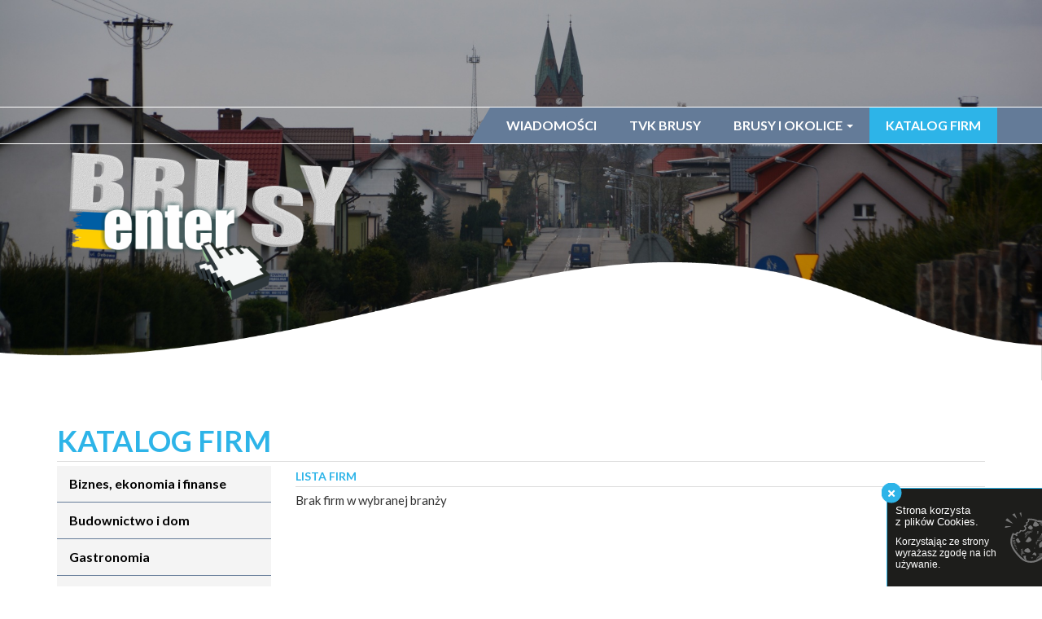

--- FILE ---
content_type: text/html; charset=UTF-8
request_url: https://brusyenter.pl/katalog-firm/internet-i-uslugi-internetowe
body_size: 4637
content:

<!DOCTYPE html>
<html lang="pl">

<head>
  <meta http-equiv="X-UA-Compatible" content="IE=edge">
  <meta name="viewport" content="width=device-width, initial-scale=1.0">
  
<title>Internet i usługi internetowe :: BrusyEnter</title>

<meta http-equiv="content-type" content="text/html; charset=UTF-8"/>
<meta name="generator" content="Concrete CMS"/>
<meta name="msapplication-TileImage" content="https://brusyenter.pl/application/file2018/9315/7139/4705/iconBE_1.png"/>
<meta name="msapplication-TileColor" content="rgb(99, 123, 151)"/>
<meta name="theme-color" content="rgb(99, 123, 151)"/>
<link rel="shortcut icon" href="https://brusyenter.pl/application/file2018/3415/7139/4439/brusyenterIcon.ico" type="image/x-icon"/>
<link rel="icon" href="https://brusyenter.pl/application/file2018/3415/7139/4439/brusyenterIcon.ico" type="image/x-icon"/>
<link rel="apple-touch-icon" href="https://brusyenter.pl/application/file2018/9315/7139/4705/iconBE_1.png"/>
<link rel="canonical" href="https://brusyenter.pl/katalog-firm/internet-i-uslugi-internetowe">
<script type="text/javascript">
    var CCM_DISPATCHER_FILENAME = "/index.php";
    var CCM_CID = 276;
    var CCM_EDIT_MODE = false;
    var CCM_ARRANGE_MODE = false;
    var CCM_IMAGE_PATH = "/updates/concrete-cms-9.2.7-remote-updater/concrete/images";
    var CCM_APPLICATION_URL = "https://brusyenter.pl";
    var CCM_REL = "";
    var CCM_ACTIVE_LOCALE = "pl_PL";
    var CCM_USER_REGISTERED = false;
</script>

<link href="/updates/concrete-cms-9.2.7-remote-updater/concrete/css/fontawesome/all.css?ccm_nocache=7a5c32e8596846aa6e3b8bcffaa646a43e5f7c48" rel="stylesheet" type="text/css" media="all">
<script type="text/javascript" src="/updates/concrete-cms-9.2.7-remote-updater/concrete/js/jquery.js?ccm_nocache=7a5c32e8596846aa6e3b8bcffaa646a43e5f7c48"></script>
<link href="/updates/concrete-cms-9.2.7-remote-updater/concrete/css/features/basics/frontend.css?ccm_nocache=7a5c32e8596846aa6e3b8bcffaa646a43e5f7c48" rel="stylesheet" type="text/css" media="all">
<link href="/updates/concrete-cms-9.2.7-remote-updater/concrete/css/features/navigation/frontend.css?ccm_nocache=7a5c32e8596846aa6e3b8bcffaa646a43e5f7c48" rel="stylesheet" type="text/css" media="all">
<link href="/updates/concrete-cms-9.2.7-remote-updater/concrete/css/features/imagery/frontend.css?ccm_nocache=7a5c32e8596846aa6e3b8bcffaa646a43e5f7c48" rel="stylesheet" type="text/css" media="all">
<link href="/updates/concrete-cms-9.2.7-remote-updater/concrete/blocks/form/view.css?ccm_nocache=7a5c32e8596846aa6e3b8bcffaa646a43e5f7c48" rel="stylesheet" type="text/css" media="all">
  <link href="https://fonts.googleapis.com/css?family=Lato:100,300,400,700,900|Montserrat:100,200,300,400,500,600,700,800,900&amp;subset=latin-ext" rel="stylesheet">
  <link rel="stylesheet" type="text/css" href="/packages/im_starter/themes/starter/assets/css/index.css">
  <script defer src="/packages/im_starter/themes/starter/assets/js/bootstrap.min.js"></script>
  <script defer src="/packages/im_starter/themes/starter/assets/js/scripts.js"></script>
  <meta property="og:url" content="https://brusyenter.pl/katalog-firm/internet-i-uslugi-internetowe" />
  <meta property="og:type" content="article" />
  <meta property="og:title" content="Internet i usługi internetowe" />
  <meta property="og:description" content="" />
  <meta name="twitter:title" content="Internet i usługi internetowe">
  <meta name="twitter:description" content="">

          <meta property="og:image" content="https://brusyenter.pl/download_file/442" />
  <meta name="twitter:image" content="https://brusyenter.pl/download_file/442" />
  
  <!-- Google Tag Manager -->
  <script>
  (function(w, d, s, l, i) {
    w[l] = w[l] || [];
    w[l].push({
      'gtm.start': new Date().getTime(),
      event: 'gtm.js'
    });
    var f = d.getElementsByTagName(s)[0],
      j = d.createElement(s),
      dl = l != 'dataLayer' ? '&l=' + l : '';
    j.async = true;
    j.src =
      'https://www.googletagmanager.com/gtm.js?id=' + i + dl;
    f.parentNode.insertBefore(j, f);
  })(window, document, 'script', 'dataLayer', 'GTM-M6VSRH5');
  </script>
  <!-- End Google Tag Manager -->
</head>

<body>
  <!-- Google Tag Manager (noscript) -->
  <noscript><iframe src="https://www.googletagmanager.com/ns.html?id=GTM-M6VSRH5" height="0" width="0" style="display:none;visibility:hidden"></iframe></noscript>
  <!-- End Google Tag Manager (noscript) -->
  <div id="page" class="ccm-page ccm-page-id-276 page-type-katalog-firm-branza page-template-katalog-firm-branza page-276"><header id="page-header" class="section">
  <section id="header-top" class="section">
    <div class="container">
      <div class="navbar-header">
        <button class="hamburger hamburger--collapse navbar-toggle collapsed" data-toggle="collapse" data-target="#navbar" aria-expanded="false">
          <span class="hamburger-box">
            <span class="hamburger-inner"></span>
          </span>
        </button>
        <div class="navbar-brand">
                    

    <a href="https://brusyenter.pl/"><img src="/application/file2018/6716/4751/4019/logo_St_ukraine.png" alt="" width="868" height="452" class="ccm-image-block img-fluid bID-5606"></a>

        </div>
      </div>
      <div class="collapse navbar-collapse" id="navbar">
                

    <ul class="nav navbar-nav navbar-right"></li><li class=""><a href="https://brusyenter.pl/wiadomosci" target="_self" class=" title="Wiadomości" ">Wiadomości</a></li><li class=""><a href="https://brusyenter.pl/tvk-brusy" target="_self" class=" title="TVK Brusy" ">TVK Brusy</a><li class="dropdown "><a href="#" target="_self" data-toggle="dropdown" role="button" aria-haspopup="true" aria-expanded="false" class="dropdown-toggle ">Brusy i okolice <span class="caret"></span></a><ul class="dropdown-menu"></li><li class=""><a href="https://brusyenter.pl/brusy-i-okolice/turystyka" target="_self" class=" title="Turystyka" ">Turystyka</a></li><li class=""><a href="https://brusyenter.pl/brusy-i-okolice/historia" target="_self" class=" title="Historia" ">Historia</a></li><li class=""><a href="https://brusyenter.pl/brusy-i-okolice/zielony-palac" target="_self" class=" title="Zielony Pałac" ">Zielony Pałac</a></ul></li></li><li class="active"><a href="https://brusyenter.pl/katalog-firm" target="_self" class="active title="Katalog firm" ">Katalog firm</a></ul>
      </div>
    </div>
  </section>
</header>
<main id="page-content" class="section">
  <section id="front-page-slider" class="section">
    

    <script>
$(document).ready(function() {
  $(function() {
    $("#ccm-image-slider-5591").responsiveSlides({
      prevText: "", // String: Text for the "previous" button
      nextText: "",
            pager: true,
            timeout: 4000,      speed: 500,                      });
  });
});
</script>

<div class="ccm-image-slider-container ccm-block-image-slider-pages">
  <div class="ccm-image-slider">
    <div class="ccm-image-slider-inner">

            <ul class="rslides" id="ccm-image-slider-5591">
                <li>
                              <img src="/application/files/8215/2503/6681/DSC_0208.JPG" alt="" width="1920" height="700">                    <div class="ccm-image-slider-text">
            <div class="container">
              <div class="row">
                <div class="col-xs-12">
                  <div class="caption-text">
                                                          </div>
                </div>
              </div>
            </div>
          </div>
        </li>
                <li>
                              <img src="/application/files/8215/2503/6496/DSC_0188.JPG" alt="" width="1920" height="700">                    <div class="ccm-image-slider-text">
            <div class="container">
              <div class="row">
                <div class="col-xs-12">
                  <div class="caption-text">
                                                          </div>
                </div>
              </div>
            </div>
          </div>
        </li>
                <li>
                              <img src="/application/files/4515/2503/6479/DSC_0192.JPG" alt="" width="1920" height="700">                    <div class="ccm-image-slider-text">
            <div class="container">
              <div class="row">
                <div class="col-xs-12">
                  <div class="caption-text">
                                                          </div>
                </div>
              </div>
            </div>
          </div>
        </li>
                <li>
                              <img src="/application/files/3615/2503/6466/DSC_0200.JPG" alt="" width="1920" height="700">                    <div class="ccm-image-slider-text">
            <div class="container">
              <div class="row">
                <div class="col-xs-12">
                  <div class="caption-text">
                                                          </div>
                </div>
              </div>
            </div>
          </div>
        </li>
                <li>
                              <img src="/application/files/8115/2503/6696/DSC_0212.JPG" alt="" width="1920" height="700">                    <div class="ccm-image-slider-text">
            <div class="container">
              <div class="row">
                <div class="col-xs-12">
                  <div class="caption-text">
                                                          </div>
                </div>
              </div>
            </div>
          </div>
        </li>
              </ul>
          </div>

  </div>
</div>



        <div class="ccm-custom-style-container ccm-custom-style-slider-5595 mask-slider"
            >
    <img src="/application/files/2815/1445/4389/mask-slider.png" alt="" width="1923" height="220" class="ccm-image-block img-fluid bID-5595">

    </div>
  </section>
  <section id="page-section1" class="section">
    

<div class="container"><div class="row"><div class="col-sm-12">    <h1  class="ccm-block-page-title page-title">Katalog Firm</h1>
</div></div></div>

<div class="container"><div class="row"><div class="col-sm-12">    <div class="row"><div class="col-sm-3">

        <div class="ccm-custom-style-container ccm-custom-style-tresc13-230 ccm-block-custom-template-kolumna nawigacja-katalogfirm"
            >
    <div class="collapse navbar-collapse" id="navbar"><ul class="nav nav-stacked"></li><li class=""><a href="https://brusyenter.pl/katalog-firm/biznes-ekonomia-i-finanse" target="_self" class="">Biznes, ekonomia i finanse</a></li><li class=""><a href="https://brusyenter.pl/katalog-firm/budownictwo-i-dom" target="_self" class="">Budownictwo i dom</a></li><li class=""><a href="https://brusyenter.pl/katalog-firm/gastronomia" target="_self" class="">Gastronomia</a></li><li class=""><a href="https://brusyenter.pl/katalog-firm/handel-i-uslugi" target="_self" class="">Handel i usługi</a></li><li class=""><a href="https://brusyenter.pl/katalog-firm/informatyka-i-komputery" target="_self" class="">Informatyka i komputery</a></li><li class="active active"><a href="https://brusyenter.pl/katalog-firm/internet-i-uslugi-internetowe" target="_self" class="active active">Internet i usługi internetowe</a></li><li class=""><a href="https://brusyenter.pl/katalog-firm/kultura-i-sztuka" target="_self" class="">Kultura i sztuka</a></li><li class=""><a href="https://brusyenter.pl/katalog-firm/media-i-reklama" target="_self" class="">Media i reklama</a></li><li class=""><a href="https://brusyenter.pl/katalog-firm/medycyna-i-zdrowie" target="_self" class="">Medycyna i zdrowie</a></li><li class=""><a href="https://brusyenter.pl/katalog-firm/moda-i-uroda" target="_self" class="">Moda i uroda</a></li><li class=""><a href="https://brusyenter.pl/katalog-firm/motoryzacja-i-transport" target="_self" class="">Motoryzacja i transport</a></li><li class=""><a href="https://brusyenter.pl/katalog-firm/nauka-i-szkolnictwo" target="_self" class="">Nauka i szkolnictwo</a></li><li class=""><a href="https://brusyenter.pl/katalog-firm/prawo-i-polityka" target="_self" class="">Prawo i polityka</a></li><li class=""><a href="https://brusyenter.pl/katalog-firm/produkcja-i-przemysl" target="_self" class="">Produkcja i przemysł</a></li><li class=""><a href="https://brusyenter.pl/katalog-firm/rozrywka-i-rekreacja" target="_self" class="">Rozrywka i rekreacja</a></li><li class=""><a href="https://brusyenter.pl/katalog-firm/turystyka-podroze-i-noclegi" target="_self" class="">Turystyka, podr&oacute;że i noclegi</a></li><li class=""><a href="https://brusyenter.pl/katalog-firm/urzedy-i-instytucje" target="_self" class="">Urzędy i instytucje</a></ul></div>
    </div>
</div><div class="col-sm-9">

    

<div class="pagelist-katalog-menu">

    <h5 class="page-title">Lista firm</h5>
  
  
  <div class="pagelist-prosta-pages">

      </div>

    <div class="ccm-block-page-list-no-pages">Brak firm w wybranej branży</div>
  
</div><!-- end .ccm-block-page-list -->




</div></div>
</div></div></div>

    <hr aria-hidden="true"/>


<div class="container"><div class="row"><div class="col-sm-12">    

    <h3><strong>Dodaj swoją firmę!</strong></h3>

<p>Brakuje Twojej Firmy? Dodaj ją do katalogu!<br />
Uzupełnij formularz a w ciągu 48 godzin dodamy&nbsp;<strong>Twoją Firmę</strong>&nbsp;do katalogu.<br />
<strong>I nic za to nie zapłacisz!</strong></p>


</div></div></div>

<div class="container"><div class="row"><div class="col-sm-12">    
<div id="formblock233" class="ccm-block-type-form">
    <form enctype="multipart/form-data" class="form-stacked miniSurveyView" id="miniSurveyView233"
          method="post" action="https://brusyenter.pl/katalog-firm/internet-i-uslugi-internetowe/submit_form/233#formblock233">
        <input type="hidden" name="ccm_token" value="1770040156:2134076b4b7a81f15f3b5772941064b0" />        

        <div class="fields">

                            <div class="form-group field field-fileupload ">
                    <label class="control-label form-label" for="Question7">
                        Logotyp firmy                                            </label>
                    <input type="file" name="Question7" class="form-control" id="Question7" />                </div>
                            <div class="form-group field field-text ">
                    <label class="control-label form-label" for="Question1">
                        Nazwa firmy                                                    <span class="text-muted small" style="font-weight: normal">Wymagane</span>
                                            </label>
                    <input name="Question1" id="Question1" class="form-control" type="text" value="" />                </div>
                            <div class="form-group field field-select ">
                    <label class="control-label form-label" for="Question6">
                        Branża                                                    <span class="text-muted small" style="font-weight: normal">Wymagane</span>
                                            </label>
                    <select class="form-control" name="Question6" id="Question6" ><option value="" selected="selected">----</option><option >Biznes, ekonomia i finanse</option><option >Budownictwo i dom</option><option >Gastronomia</option><option >Handel i usługi</option><option >Informatyka i komputery</option><option >Internet i usługi internetowe</option><option >Kultura i sztuka</option><option >Media i reklama</option><option >Medycyna i zdrowie</option><option >Moda i uroda</option><option >Motoryzacja i transport</option><option >Nauka i szkolnictwo</option><option >Prawo i polityka</option><option >Produkcja i przemysł</option><option >Rozrywka i rekreacja</option><option >Turystyka, podróże i noclegi</option><option >Urzędy i instytucje</option></select>                </div>
                            <div class="form-group field field-textarea ">
                    <label class="control-label form-label" for="Question4">
                        Krótki opis                                                    <span class="text-muted small" style="font-weight: normal">Wymagane</span>
                                            </label>
                    <textarea name="Question4" class="form-control" id="Question4" cols="50" rows="3"></textarea>                </div>
                            <div class="form-group field field-textarea ">
                    <label class="control-label form-label" for="Question2">
                        Adres siedziby                                            </label>
                    <textarea name="Question2" class="form-control" id="Question2" cols="50" rows="3"></textarea>                </div>
                            <div class="form-group field field-telephone ">
                    <label class="control-label form-label" for="Question5">
                        Numer kontaktowy                                                    <span class="text-muted small" style="font-weight: normal">Wymagane</span>
                                            </label>
                    <input name="Question5" id="Question5" class="form-control" type="tel" value="" />                </div>
                            <div class="form-group field field-email ">
                    <label class="control-label form-label" for="Question3">
                        Adres email                                            </label>
                    <input name="Question3" id="Question3" class="form-control" type="email" value="" />                </div>
                            <div class="form-group field field-text ">
                    <label class="control-label form-label" for="Question9">
                        Strona www                                            </label>
                    <input name="Question9" id="Question9" class="form-control" type="text" value="" />                </div>
            
        </div><!-- .fields -->

                    <div class="form-group captcha">
                                <div></div>
                <div><div id="ecr6980ab5c9278f" class="g-recaptcha ecRecaptcha" data-sitekey="6Leb4k8UAAAAAFlPGihIwGr_goQtm4Ft46v2QQsS" data-theme="light"></div><noscript>
          <div style="width: 302px; height: 352px;">
            <div style="width: 302px; height: 352px; position: relative;">
              <div style="width: 302px; height: 352px; position: absolute;">
                <iframe src="https://www.google.com/recaptcha/api/fallback?k=6Leb4k8UAAAAAFlPGihIwGr_goQtm4Ft46v2QQsS"
                        frameborder="0" scrolling="no"
                        style="width: 302px; height:352px; border-style: none;">
                </iframe>
              </div>
              <div style="width: 250px; height: 80px; position: absolute; border-style: none;
                          bottom: 21px; left: 25px; margin: 0; padding: 0; right: 25px;">
                <textarea id="g-recaptcha-response" name="g-recaptcha-response"
                          class="g-recaptcha-response"
                          style="width: 250px; height: 80px; border: 1px solid #c1c1c1;
                                 margin: 0; padding: 0; resize: none;" value=""></textarea>
              </div>
            </div>
          </div>
        </noscript></div>
            </div>
        
        <div class="form-actions">
            <input type="submit" name="Submit" class="btn btn-primary"
                   value="Wyślij"/>
        </div>

        <input name="qsID" type="hidden" value="1522491242"/>
        <input name="pURI" type="hidden" value=""/>

    </form>
</div><!-- .formblock -->

</div></div></div>  </section>
</main>


<footer id="page-footer" class="section">
  <section id="footer-contact">
    <div class="container">
      <div class="row">
        <div class="col-sm-6 col-xs-12 contact">
                  </div>
        <div class="col-sm-6 col-xs-12 partners">
          

    <h3 style="text-align: right;"><strong>PARTNERZY:</strong></h3>



    <img src="/application/files/2315/1445/4405/br-footer.png" alt="" width="104" height="124" class="ccm-image-block img-fluid bID-5596">



    <img src="/application/files/7915/1445/4404/bib-footer.png" alt="" width="143" height="124" class="ccm-image-block img-fluid bID-5597">

        </div>
      </div>
    </div>
  </section>
  <section id="footer-copyright" class="section">
    <div class="container">
      <div class="row">
        <div class="col-xs-12">
          <span class="footer-separator"></span>
        </div>
      </div>
      <div class="row">
        <div class="col-sm-6 col-xs-12">
          <p>@2026 BrusyEnter. Wszystkie prawa zastrzeżone</p>
        </div>
        <div class="col-sm-6 col-xs-12">
          <p class="text-right">
            Projekt i realizacja: SM</a>.
          </p>
        </div>
      </div>
    </div>
  </section>
</footer>

</div>
<script type="text/javascript" src="/updates/concrete-cms-9.2.7-remote-updater/concrete/js/features/navigation/frontend.js?ccm_nocache=7a5c32e8596846aa6e3b8bcffaa646a43e5f7c48"></script>
<script type="text/javascript" src="/updates/concrete-cms-9.2.7-remote-updater/concrete/js/features/imagery/frontend.js?ccm_nocache=7a5c32e8596846aa6e3b8bcffaa646a43e5f7c48"></script>
<script type="text/javascript" src="/packages/ec_recaptcha/assets/js/render.js?ccm_nocache=aa2fa940547318db870592ca8f1f0469b33fb32c"></script>
<script type="text/javascript" src="https://www.google.com/recaptcha/api.js?onload=ecRecaptcha&render=explicit"></script>
</body>
<div id="cookies-container">
  <a id="cookies-close" href="#">
    <i class="fa fa-times"></i>
  </a>
  <div class="cookies-content">
    <h5 class="cookies-title">
      Strona korzysta <br class="d-none d-sm-block">
      z plików Cookies.
    </h5>
    <div>
      Korzystając ze strony
      wyrażasz zgodę
      na ich używanie.
    </div>
  </div>
</div></html>

--- FILE ---
content_type: text/html; charset=utf-8
request_url: https://www.google.com/recaptcha/api2/anchor?ar=1&k=6Leb4k8UAAAAAFlPGihIwGr_goQtm4Ft46v2QQsS&co=aHR0cHM6Ly9icnVzeWVudGVyLnBsOjQ0Mw..&hl=en&v=N67nZn4AqZkNcbeMu4prBgzg&theme=light&size=normal&anchor-ms=20000&execute-ms=30000&cb=fyp8euctsicu
body_size: 49529
content:
<!DOCTYPE HTML><html dir="ltr" lang="en"><head><meta http-equiv="Content-Type" content="text/html; charset=UTF-8">
<meta http-equiv="X-UA-Compatible" content="IE=edge">
<title>reCAPTCHA</title>
<style type="text/css">
/* cyrillic-ext */
@font-face {
  font-family: 'Roboto';
  font-style: normal;
  font-weight: 400;
  font-stretch: 100%;
  src: url(//fonts.gstatic.com/s/roboto/v48/KFO7CnqEu92Fr1ME7kSn66aGLdTylUAMa3GUBHMdazTgWw.woff2) format('woff2');
  unicode-range: U+0460-052F, U+1C80-1C8A, U+20B4, U+2DE0-2DFF, U+A640-A69F, U+FE2E-FE2F;
}
/* cyrillic */
@font-face {
  font-family: 'Roboto';
  font-style: normal;
  font-weight: 400;
  font-stretch: 100%;
  src: url(//fonts.gstatic.com/s/roboto/v48/KFO7CnqEu92Fr1ME7kSn66aGLdTylUAMa3iUBHMdazTgWw.woff2) format('woff2');
  unicode-range: U+0301, U+0400-045F, U+0490-0491, U+04B0-04B1, U+2116;
}
/* greek-ext */
@font-face {
  font-family: 'Roboto';
  font-style: normal;
  font-weight: 400;
  font-stretch: 100%;
  src: url(//fonts.gstatic.com/s/roboto/v48/KFO7CnqEu92Fr1ME7kSn66aGLdTylUAMa3CUBHMdazTgWw.woff2) format('woff2');
  unicode-range: U+1F00-1FFF;
}
/* greek */
@font-face {
  font-family: 'Roboto';
  font-style: normal;
  font-weight: 400;
  font-stretch: 100%;
  src: url(//fonts.gstatic.com/s/roboto/v48/KFO7CnqEu92Fr1ME7kSn66aGLdTylUAMa3-UBHMdazTgWw.woff2) format('woff2');
  unicode-range: U+0370-0377, U+037A-037F, U+0384-038A, U+038C, U+038E-03A1, U+03A3-03FF;
}
/* math */
@font-face {
  font-family: 'Roboto';
  font-style: normal;
  font-weight: 400;
  font-stretch: 100%;
  src: url(//fonts.gstatic.com/s/roboto/v48/KFO7CnqEu92Fr1ME7kSn66aGLdTylUAMawCUBHMdazTgWw.woff2) format('woff2');
  unicode-range: U+0302-0303, U+0305, U+0307-0308, U+0310, U+0312, U+0315, U+031A, U+0326-0327, U+032C, U+032F-0330, U+0332-0333, U+0338, U+033A, U+0346, U+034D, U+0391-03A1, U+03A3-03A9, U+03B1-03C9, U+03D1, U+03D5-03D6, U+03F0-03F1, U+03F4-03F5, U+2016-2017, U+2034-2038, U+203C, U+2040, U+2043, U+2047, U+2050, U+2057, U+205F, U+2070-2071, U+2074-208E, U+2090-209C, U+20D0-20DC, U+20E1, U+20E5-20EF, U+2100-2112, U+2114-2115, U+2117-2121, U+2123-214F, U+2190, U+2192, U+2194-21AE, U+21B0-21E5, U+21F1-21F2, U+21F4-2211, U+2213-2214, U+2216-22FF, U+2308-230B, U+2310, U+2319, U+231C-2321, U+2336-237A, U+237C, U+2395, U+239B-23B7, U+23D0, U+23DC-23E1, U+2474-2475, U+25AF, U+25B3, U+25B7, U+25BD, U+25C1, U+25CA, U+25CC, U+25FB, U+266D-266F, U+27C0-27FF, U+2900-2AFF, U+2B0E-2B11, U+2B30-2B4C, U+2BFE, U+3030, U+FF5B, U+FF5D, U+1D400-1D7FF, U+1EE00-1EEFF;
}
/* symbols */
@font-face {
  font-family: 'Roboto';
  font-style: normal;
  font-weight: 400;
  font-stretch: 100%;
  src: url(//fonts.gstatic.com/s/roboto/v48/KFO7CnqEu92Fr1ME7kSn66aGLdTylUAMaxKUBHMdazTgWw.woff2) format('woff2');
  unicode-range: U+0001-000C, U+000E-001F, U+007F-009F, U+20DD-20E0, U+20E2-20E4, U+2150-218F, U+2190, U+2192, U+2194-2199, U+21AF, U+21E6-21F0, U+21F3, U+2218-2219, U+2299, U+22C4-22C6, U+2300-243F, U+2440-244A, U+2460-24FF, U+25A0-27BF, U+2800-28FF, U+2921-2922, U+2981, U+29BF, U+29EB, U+2B00-2BFF, U+4DC0-4DFF, U+FFF9-FFFB, U+10140-1018E, U+10190-1019C, U+101A0, U+101D0-101FD, U+102E0-102FB, U+10E60-10E7E, U+1D2C0-1D2D3, U+1D2E0-1D37F, U+1F000-1F0FF, U+1F100-1F1AD, U+1F1E6-1F1FF, U+1F30D-1F30F, U+1F315, U+1F31C, U+1F31E, U+1F320-1F32C, U+1F336, U+1F378, U+1F37D, U+1F382, U+1F393-1F39F, U+1F3A7-1F3A8, U+1F3AC-1F3AF, U+1F3C2, U+1F3C4-1F3C6, U+1F3CA-1F3CE, U+1F3D4-1F3E0, U+1F3ED, U+1F3F1-1F3F3, U+1F3F5-1F3F7, U+1F408, U+1F415, U+1F41F, U+1F426, U+1F43F, U+1F441-1F442, U+1F444, U+1F446-1F449, U+1F44C-1F44E, U+1F453, U+1F46A, U+1F47D, U+1F4A3, U+1F4B0, U+1F4B3, U+1F4B9, U+1F4BB, U+1F4BF, U+1F4C8-1F4CB, U+1F4D6, U+1F4DA, U+1F4DF, U+1F4E3-1F4E6, U+1F4EA-1F4ED, U+1F4F7, U+1F4F9-1F4FB, U+1F4FD-1F4FE, U+1F503, U+1F507-1F50B, U+1F50D, U+1F512-1F513, U+1F53E-1F54A, U+1F54F-1F5FA, U+1F610, U+1F650-1F67F, U+1F687, U+1F68D, U+1F691, U+1F694, U+1F698, U+1F6AD, U+1F6B2, U+1F6B9-1F6BA, U+1F6BC, U+1F6C6-1F6CF, U+1F6D3-1F6D7, U+1F6E0-1F6EA, U+1F6F0-1F6F3, U+1F6F7-1F6FC, U+1F700-1F7FF, U+1F800-1F80B, U+1F810-1F847, U+1F850-1F859, U+1F860-1F887, U+1F890-1F8AD, U+1F8B0-1F8BB, U+1F8C0-1F8C1, U+1F900-1F90B, U+1F93B, U+1F946, U+1F984, U+1F996, U+1F9E9, U+1FA00-1FA6F, U+1FA70-1FA7C, U+1FA80-1FA89, U+1FA8F-1FAC6, U+1FACE-1FADC, U+1FADF-1FAE9, U+1FAF0-1FAF8, U+1FB00-1FBFF;
}
/* vietnamese */
@font-face {
  font-family: 'Roboto';
  font-style: normal;
  font-weight: 400;
  font-stretch: 100%;
  src: url(//fonts.gstatic.com/s/roboto/v48/KFO7CnqEu92Fr1ME7kSn66aGLdTylUAMa3OUBHMdazTgWw.woff2) format('woff2');
  unicode-range: U+0102-0103, U+0110-0111, U+0128-0129, U+0168-0169, U+01A0-01A1, U+01AF-01B0, U+0300-0301, U+0303-0304, U+0308-0309, U+0323, U+0329, U+1EA0-1EF9, U+20AB;
}
/* latin-ext */
@font-face {
  font-family: 'Roboto';
  font-style: normal;
  font-weight: 400;
  font-stretch: 100%;
  src: url(//fonts.gstatic.com/s/roboto/v48/KFO7CnqEu92Fr1ME7kSn66aGLdTylUAMa3KUBHMdazTgWw.woff2) format('woff2');
  unicode-range: U+0100-02BA, U+02BD-02C5, U+02C7-02CC, U+02CE-02D7, U+02DD-02FF, U+0304, U+0308, U+0329, U+1D00-1DBF, U+1E00-1E9F, U+1EF2-1EFF, U+2020, U+20A0-20AB, U+20AD-20C0, U+2113, U+2C60-2C7F, U+A720-A7FF;
}
/* latin */
@font-face {
  font-family: 'Roboto';
  font-style: normal;
  font-weight: 400;
  font-stretch: 100%;
  src: url(//fonts.gstatic.com/s/roboto/v48/KFO7CnqEu92Fr1ME7kSn66aGLdTylUAMa3yUBHMdazQ.woff2) format('woff2');
  unicode-range: U+0000-00FF, U+0131, U+0152-0153, U+02BB-02BC, U+02C6, U+02DA, U+02DC, U+0304, U+0308, U+0329, U+2000-206F, U+20AC, U+2122, U+2191, U+2193, U+2212, U+2215, U+FEFF, U+FFFD;
}
/* cyrillic-ext */
@font-face {
  font-family: 'Roboto';
  font-style: normal;
  font-weight: 500;
  font-stretch: 100%;
  src: url(//fonts.gstatic.com/s/roboto/v48/KFO7CnqEu92Fr1ME7kSn66aGLdTylUAMa3GUBHMdazTgWw.woff2) format('woff2');
  unicode-range: U+0460-052F, U+1C80-1C8A, U+20B4, U+2DE0-2DFF, U+A640-A69F, U+FE2E-FE2F;
}
/* cyrillic */
@font-face {
  font-family: 'Roboto';
  font-style: normal;
  font-weight: 500;
  font-stretch: 100%;
  src: url(//fonts.gstatic.com/s/roboto/v48/KFO7CnqEu92Fr1ME7kSn66aGLdTylUAMa3iUBHMdazTgWw.woff2) format('woff2');
  unicode-range: U+0301, U+0400-045F, U+0490-0491, U+04B0-04B1, U+2116;
}
/* greek-ext */
@font-face {
  font-family: 'Roboto';
  font-style: normal;
  font-weight: 500;
  font-stretch: 100%;
  src: url(//fonts.gstatic.com/s/roboto/v48/KFO7CnqEu92Fr1ME7kSn66aGLdTylUAMa3CUBHMdazTgWw.woff2) format('woff2');
  unicode-range: U+1F00-1FFF;
}
/* greek */
@font-face {
  font-family: 'Roboto';
  font-style: normal;
  font-weight: 500;
  font-stretch: 100%;
  src: url(//fonts.gstatic.com/s/roboto/v48/KFO7CnqEu92Fr1ME7kSn66aGLdTylUAMa3-UBHMdazTgWw.woff2) format('woff2');
  unicode-range: U+0370-0377, U+037A-037F, U+0384-038A, U+038C, U+038E-03A1, U+03A3-03FF;
}
/* math */
@font-face {
  font-family: 'Roboto';
  font-style: normal;
  font-weight: 500;
  font-stretch: 100%;
  src: url(//fonts.gstatic.com/s/roboto/v48/KFO7CnqEu92Fr1ME7kSn66aGLdTylUAMawCUBHMdazTgWw.woff2) format('woff2');
  unicode-range: U+0302-0303, U+0305, U+0307-0308, U+0310, U+0312, U+0315, U+031A, U+0326-0327, U+032C, U+032F-0330, U+0332-0333, U+0338, U+033A, U+0346, U+034D, U+0391-03A1, U+03A3-03A9, U+03B1-03C9, U+03D1, U+03D5-03D6, U+03F0-03F1, U+03F4-03F5, U+2016-2017, U+2034-2038, U+203C, U+2040, U+2043, U+2047, U+2050, U+2057, U+205F, U+2070-2071, U+2074-208E, U+2090-209C, U+20D0-20DC, U+20E1, U+20E5-20EF, U+2100-2112, U+2114-2115, U+2117-2121, U+2123-214F, U+2190, U+2192, U+2194-21AE, U+21B0-21E5, U+21F1-21F2, U+21F4-2211, U+2213-2214, U+2216-22FF, U+2308-230B, U+2310, U+2319, U+231C-2321, U+2336-237A, U+237C, U+2395, U+239B-23B7, U+23D0, U+23DC-23E1, U+2474-2475, U+25AF, U+25B3, U+25B7, U+25BD, U+25C1, U+25CA, U+25CC, U+25FB, U+266D-266F, U+27C0-27FF, U+2900-2AFF, U+2B0E-2B11, U+2B30-2B4C, U+2BFE, U+3030, U+FF5B, U+FF5D, U+1D400-1D7FF, U+1EE00-1EEFF;
}
/* symbols */
@font-face {
  font-family: 'Roboto';
  font-style: normal;
  font-weight: 500;
  font-stretch: 100%;
  src: url(//fonts.gstatic.com/s/roboto/v48/KFO7CnqEu92Fr1ME7kSn66aGLdTylUAMaxKUBHMdazTgWw.woff2) format('woff2');
  unicode-range: U+0001-000C, U+000E-001F, U+007F-009F, U+20DD-20E0, U+20E2-20E4, U+2150-218F, U+2190, U+2192, U+2194-2199, U+21AF, U+21E6-21F0, U+21F3, U+2218-2219, U+2299, U+22C4-22C6, U+2300-243F, U+2440-244A, U+2460-24FF, U+25A0-27BF, U+2800-28FF, U+2921-2922, U+2981, U+29BF, U+29EB, U+2B00-2BFF, U+4DC0-4DFF, U+FFF9-FFFB, U+10140-1018E, U+10190-1019C, U+101A0, U+101D0-101FD, U+102E0-102FB, U+10E60-10E7E, U+1D2C0-1D2D3, U+1D2E0-1D37F, U+1F000-1F0FF, U+1F100-1F1AD, U+1F1E6-1F1FF, U+1F30D-1F30F, U+1F315, U+1F31C, U+1F31E, U+1F320-1F32C, U+1F336, U+1F378, U+1F37D, U+1F382, U+1F393-1F39F, U+1F3A7-1F3A8, U+1F3AC-1F3AF, U+1F3C2, U+1F3C4-1F3C6, U+1F3CA-1F3CE, U+1F3D4-1F3E0, U+1F3ED, U+1F3F1-1F3F3, U+1F3F5-1F3F7, U+1F408, U+1F415, U+1F41F, U+1F426, U+1F43F, U+1F441-1F442, U+1F444, U+1F446-1F449, U+1F44C-1F44E, U+1F453, U+1F46A, U+1F47D, U+1F4A3, U+1F4B0, U+1F4B3, U+1F4B9, U+1F4BB, U+1F4BF, U+1F4C8-1F4CB, U+1F4D6, U+1F4DA, U+1F4DF, U+1F4E3-1F4E6, U+1F4EA-1F4ED, U+1F4F7, U+1F4F9-1F4FB, U+1F4FD-1F4FE, U+1F503, U+1F507-1F50B, U+1F50D, U+1F512-1F513, U+1F53E-1F54A, U+1F54F-1F5FA, U+1F610, U+1F650-1F67F, U+1F687, U+1F68D, U+1F691, U+1F694, U+1F698, U+1F6AD, U+1F6B2, U+1F6B9-1F6BA, U+1F6BC, U+1F6C6-1F6CF, U+1F6D3-1F6D7, U+1F6E0-1F6EA, U+1F6F0-1F6F3, U+1F6F7-1F6FC, U+1F700-1F7FF, U+1F800-1F80B, U+1F810-1F847, U+1F850-1F859, U+1F860-1F887, U+1F890-1F8AD, U+1F8B0-1F8BB, U+1F8C0-1F8C1, U+1F900-1F90B, U+1F93B, U+1F946, U+1F984, U+1F996, U+1F9E9, U+1FA00-1FA6F, U+1FA70-1FA7C, U+1FA80-1FA89, U+1FA8F-1FAC6, U+1FACE-1FADC, U+1FADF-1FAE9, U+1FAF0-1FAF8, U+1FB00-1FBFF;
}
/* vietnamese */
@font-face {
  font-family: 'Roboto';
  font-style: normal;
  font-weight: 500;
  font-stretch: 100%;
  src: url(//fonts.gstatic.com/s/roboto/v48/KFO7CnqEu92Fr1ME7kSn66aGLdTylUAMa3OUBHMdazTgWw.woff2) format('woff2');
  unicode-range: U+0102-0103, U+0110-0111, U+0128-0129, U+0168-0169, U+01A0-01A1, U+01AF-01B0, U+0300-0301, U+0303-0304, U+0308-0309, U+0323, U+0329, U+1EA0-1EF9, U+20AB;
}
/* latin-ext */
@font-face {
  font-family: 'Roboto';
  font-style: normal;
  font-weight: 500;
  font-stretch: 100%;
  src: url(//fonts.gstatic.com/s/roboto/v48/KFO7CnqEu92Fr1ME7kSn66aGLdTylUAMa3KUBHMdazTgWw.woff2) format('woff2');
  unicode-range: U+0100-02BA, U+02BD-02C5, U+02C7-02CC, U+02CE-02D7, U+02DD-02FF, U+0304, U+0308, U+0329, U+1D00-1DBF, U+1E00-1E9F, U+1EF2-1EFF, U+2020, U+20A0-20AB, U+20AD-20C0, U+2113, U+2C60-2C7F, U+A720-A7FF;
}
/* latin */
@font-face {
  font-family: 'Roboto';
  font-style: normal;
  font-weight: 500;
  font-stretch: 100%;
  src: url(//fonts.gstatic.com/s/roboto/v48/KFO7CnqEu92Fr1ME7kSn66aGLdTylUAMa3yUBHMdazQ.woff2) format('woff2');
  unicode-range: U+0000-00FF, U+0131, U+0152-0153, U+02BB-02BC, U+02C6, U+02DA, U+02DC, U+0304, U+0308, U+0329, U+2000-206F, U+20AC, U+2122, U+2191, U+2193, U+2212, U+2215, U+FEFF, U+FFFD;
}
/* cyrillic-ext */
@font-face {
  font-family: 'Roboto';
  font-style: normal;
  font-weight: 900;
  font-stretch: 100%;
  src: url(//fonts.gstatic.com/s/roboto/v48/KFO7CnqEu92Fr1ME7kSn66aGLdTylUAMa3GUBHMdazTgWw.woff2) format('woff2');
  unicode-range: U+0460-052F, U+1C80-1C8A, U+20B4, U+2DE0-2DFF, U+A640-A69F, U+FE2E-FE2F;
}
/* cyrillic */
@font-face {
  font-family: 'Roboto';
  font-style: normal;
  font-weight: 900;
  font-stretch: 100%;
  src: url(//fonts.gstatic.com/s/roboto/v48/KFO7CnqEu92Fr1ME7kSn66aGLdTylUAMa3iUBHMdazTgWw.woff2) format('woff2');
  unicode-range: U+0301, U+0400-045F, U+0490-0491, U+04B0-04B1, U+2116;
}
/* greek-ext */
@font-face {
  font-family: 'Roboto';
  font-style: normal;
  font-weight: 900;
  font-stretch: 100%;
  src: url(//fonts.gstatic.com/s/roboto/v48/KFO7CnqEu92Fr1ME7kSn66aGLdTylUAMa3CUBHMdazTgWw.woff2) format('woff2');
  unicode-range: U+1F00-1FFF;
}
/* greek */
@font-face {
  font-family: 'Roboto';
  font-style: normal;
  font-weight: 900;
  font-stretch: 100%;
  src: url(//fonts.gstatic.com/s/roboto/v48/KFO7CnqEu92Fr1ME7kSn66aGLdTylUAMa3-UBHMdazTgWw.woff2) format('woff2');
  unicode-range: U+0370-0377, U+037A-037F, U+0384-038A, U+038C, U+038E-03A1, U+03A3-03FF;
}
/* math */
@font-face {
  font-family: 'Roboto';
  font-style: normal;
  font-weight: 900;
  font-stretch: 100%;
  src: url(//fonts.gstatic.com/s/roboto/v48/KFO7CnqEu92Fr1ME7kSn66aGLdTylUAMawCUBHMdazTgWw.woff2) format('woff2');
  unicode-range: U+0302-0303, U+0305, U+0307-0308, U+0310, U+0312, U+0315, U+031A, U+0326-0327, U+032C, U+032F-0330, U+0332-0333, U+0338, U+033A, U+0346, U+034D, U+0391-03A1, U+03A3-03A9, U+03B1-03C9, U+03D1, U+03D5-03D6, U+03F0-03F1, U+03F4-03F5, U+2016-2017, U+2034-2038, U+203C, U+2040, U+2043, U+2047, U+2050, U+2057, U+205F, U+2070-2071, U+2074-208E, U+2090-209C, U+20D0-20DC, U+20E1, U+20E5-20EF, U+2100-2112, U+2114-2115, U+2117-2121, U+2123-214F, U+2190, U+2192, U+2194-21AE, U+21B0-21E5, U+21F1-21F2, U+21F4-2211, U+2213-2214, U+2216-22FF, U+2308-230B, U+2310, U+2319, U+231C-2321, U+2336-237A, U+237C, U+2395, U+239B-23B7, U+23D0, U+23DC-23E1, U+2474-2475, U+25AF, U+25B3, U+25B7, U+25BD, U+25C1, U+25CA, U+25CC, U+25FB, U+266D-266F, U+27C0-27FF, U+2900-2AFF, U+2B0E-2B11, U+2B30-2B4C, U+2BFE, U+3030, U+FF5B, U+FF5D, U+1D400-1D7FF, U+1EE00-1EEFF;
}
/* symbols */
@font-face {
  font-family: 'Roboto';
  font-style: normal;
  font-weight: 900;
  font-stretch: 100%;
  src: url(//fonts.gstatic.com/s/roboto/v48/KFO7CnqEu92Fr1ME7kSn66aGLdTylUAMaxKUBHMdazTgWw.woff2) format('woff2');
  unicode-range: U+0001-000C, U+000E-001F, U+007F-009F, U+20DD-20E0, U+20E2-20E4, U+2150-218F, U+2190, U+2192, U+2194-2199, U+21AF, U+21E6-21F0, U+21F3, U+2218-2219, U+2299, U+22C4-22C6, U+2300-243F, U+2440-244A, U+2460-24FF, U+25A0-27BF, U+2800-28FF, U+2921-2922, U+2981, U+29BF, U+29EB, U+2B00-2BFF, U+4DC0-4DFF, U+FFF9-FFFB, U+10140-1018E, U+10190-1019C, U+101A0, U+101D0-101FD, U+102E0-102FB, U+10E60-10E7E, U+1D2C0-1D2D3, U+1D2E0-1D37F, U+1F000-1F0FF, U+1F100-1F1AD, U+1F1E6-1F1FF, U+1F30D-1F30F, U+1F315, U+1F31C, U+1F31E, U+1F320-1F32C, U+1F336, U+1F378, U+1F37D, U+1F382, U+1F393-1F39F, U+1F3A7-1F3A8, U+1F3AC-1F3AF, U+1F3C2, U+1F3C4-1F3C6, U+1F3CA-1F3CE, U+1F3D4-1F3E0, U+1F3ED, U+1F3F1-1F3F3, U+1F3F5-1F3F7, U+1F408, U+1F415, U+1F41F, U+1F426, U+1F43F, U+1F441-1F442, U+1F444, U+1F446-1F449, U+1F44C-1F44E, U+1F453, U+1F46A, U+1F47D, U+1F4A3, U+1F4B0, U+1F4B3, U+1F4B9, U+1F4BB, U+1F4BF, U+1F4C8-1F4CB, U+1F4D6, U+1F4DA, U+1F4DF, U+1F4E3-1F4E6, U+1F4EA-1F4ED, U+1F4F7, U+1F4F9-1F4FB, U+1F4FD-1F4FE, U+1F503, U+1F507-1F50B, U+1F50D, U+1F512-1F513, U+1F53E-1F54A, U+1F54F-1F5FA, U+1F610, U+1F650-1F67F, U+1F687, U+1F68D, U+1F691, U+1F694, U+1F698, U+1F6AD, U+1F6B2, U+1F6B9-1F6BA, U+1F6BC, U+1F6C6-1F6CF, U+1F6D3-1F6D7, U+1F6E0-1F6EA, U+1F6F0-1F6F3, U+1F6F7-1F6FC, U+1F700-1F7FF, U+1F800-1F80B, U+1F810-1F847, U+1F850-1F859, U+1F860-1F887, U+1F890-1F8AD, U+1F8B0-1F8BB, U+1F8C0-1F8C1, U+1F900-1F90B, U+1F93B, U+1F946, U+1F984, U+1F996, U+1F9E9, U+1FA00-1FA6F, U+1FA70-1FA7C, U+1FA80-1FA89, U+1FA8F-1FAC6, U+1FACE-1FADC, U+1FADF-1FAE9, U+1FAF0-1FAF8, U+1FB00-1FBFF;
}
/* vietnamese */
@font-face {
  font-family: 'Roboto';
  font-style: normal;
  font-weight: 900;
  font-stretch: 100%;
  src: url(//fonts.gstatic.com/s/roboto/v48/KFO7CnqEu92Fr1ME7kSn66aGLdTylUAMa3OUBHMdazTgWw.woff2) format('woff2');
  unicode-range: U+0102-0103, U+0110-0111, U+0128-0129, U+0168-0169, U+01A0-01A1, U+01AF-01B0, U+0300-0301, U+0303-0304, U+0308-0309, U+0323, U+0329, U+1EA0-1EF9, U+20AB;
}
/* latin-ext */
@font-face {
  font-family: 'Roboto';
  font-style: normal;
  font-weight: 900;
  font-stretch: 100%;
  src: url(//fonts.gstatic.com/s/roboto/v48/KFO7CnqEu92Fr1ME7kSn66aGLdTylUAMa3KUBHMdazTgWw.woff2) format('woff2');
  unicode-range: U+0100-02BA, U+02BD-02C5, U+02C7-02CC, U+02CE-02D7, U+02DD-02FF, U+0304, U+0308, U+0329, U+1D00-1DBF, U+1E00-1E9F, U+1EF2-1EFF, U+2020, U+20A0-20AB, U+20AD-20C0, U+2113, U+2C60-2C7F, U+A720-A7FF;
}
/* latin */
@font-face {
  font-family: 'Roboto';
  font-style: normal;
  font-weight: 900;
  font-stretch: 100%;
  src: url(//fonts.gstatic.com/s/roboto/v48/KFO7CnqEu92Fr1ME7kSn66aGLdTylUAMa3yUBHMdazQ.woff2) format('woff2');
  unicode-range: U+0000-00FF, U+0131, U+0152-0153, U+02BB-02BC, U+02C6, U+02DA, U+02DC, U+0304, U+0308, U+0329, U+2000-206F, U+20AC, U+2122, U+2191, U+2193, U+2212, U+2215, U+FEFF, U+FFFD;
}

</style>
<link rel="stylesheet" type="text/css" href="https://www.gstatic.com/recaptcha/releases/N67nZn4AqZkNcbeMu4prBgzg/styles__ltr.css">
<script nonce="2FUq2TAWrNQTVCwaKoPztQ" type="text/javascript">window['__recaptcha_api'] = 'https://www.google.com/recaptcha/api2/';</script>
<script type="text/javascript" src="https://www.gstatic.com/recaptcha/releases/N67nZn4AqZkNcbeMu4prBgzg/recaptcha__en.js" nonce="2FUq2TAWrNQTVCwaKoPztQ">
      
    </script></head>
<body><div id="rc-anchor-alert" class="rc-anchor-alert"></div>
<input type="hidden" id="recaptcha-token" value="[base64]">
<script type="text/javascript" nonce="2FUq2TAWrNQTVCwaKoPztQ">
      recaptcha.anchor.Main.init("[\x22ainput\x22,[\x22bgdata\x22,\x22\x22,\[base64]/[base64]/[base64]/[base64]/[base64]/[base64]/KGcoTywyNTMsTy5PKSxVRyhPLEMpKTpnKE8sMjUzLEMpLE8pKSxsKSksTykpfSxieT1mdW5jdGlvbihDLE8sdSxsKXtmb3IobD0odT1SKEMpLDApO08+MDtPLS0pbD1sPDw4fFooQyk7ZyhDLHUsbCl9LFVHPWZ1bmN0aW9uKEMsTyl7Qy5pLmxlbmd0aD4xMDQ/[base64]/[base64]/[base64]/[base64]/[base64]/[base64]/[base64]\\u003d\x22,\[base64]\\u003d\\u003d\x22,\x22fcKsYRvCo1BbwoTChy/CpVrDryQnwqzDqcKgwo7DiH9sXsOSw4ExMwwMwr9Jw6wiEcO2w7MRwrcWIE9Vwo5JQ8Kew4bDksOkw7gyJsOfw6XDksOQwpcjDzXCi8KlVcKVUwvDny8jwoPDqzHCjiJCwpzCssKIFsKBDAnCmcKjwoEMMsOFw4/DmzAqwqYgI8OHb8OBw6DDlcO8NsKawp57CsObNMOlA3J8wrTDsxXDogbDmivCi3LCjD5tcmoeUnN1wrrDrMOtwpljWsKAYMKVw7bDr3LCocKHwpwrAcKxWXtjw4kew7wYO8O/DjMww4k8CsK9esODTAnCpl5gWMOQLXjDuA1+OcO4UsOrwo5CN8OETMOySMOtw509dw4OZAXCgFTCgBDCi2NlAnfDucKiwojDh8OGMCzCuiDCncOWw7LDtCTDrcOvw49xRgHChllXDELCp8KHZHp8w5zCkMK+XHJUUcKha3/DgcKGYHXDqsKpw4t7Mml/[base64]/[base64]/wpHCtSlWUkQfwpvCu8KQXcOtwrrDvXHDqVbCtMOEwq46WTtWw604GsKQMcOCw57DjUgqccKXwqdXYcOAwr/Dvh/DoWPCm1QPScOuw4M/[base64]/[base64]/CqsKdecKMwp5tw5PCtC0gwqoFw4DCq8KofVV+QgkowpbDnyLCu0PCnlvDssOqAMKmw4nDljfDuMKibTrDrDduw6M4X8OzwpvDpcOlUcOwwqzCqsOlXH3ChFfDjTHCtnHCszcyw7JfXMOYWsO5w5MwcMOqwqjCv8KEwqsMIW/[base64]/DosKwbTHCl3xJw6vDm8O3wrQ6wqAuXMK8wpDDusOqeUNfbW7DjwEbwronwrZjQsK7w63DocO+w60mw5IKZwowZWTCo8KYDRDDpcOjd8KhfxzCqcKqw6LDsMO/HsOJwrIkQSQEwoPDnsOuZ1XCmcO8w5LCpcOiwrg/FcK0Sm8HB2ZeIsOOUMKXQcOpdBPCgyrDi8OOw4ltQQrDqcOLw7nDqBBne8O7wqBow5RDw5sPwpnCul8wbxDDvGzDncOqb8OywqN2wqLDm8OYwrnDucOoJmRESlXDiXAewr/DjgcdCsOZNsK+w63DtMOfwrfDtcKOwpEPV8OXwrzCo8KiVMKXw5ImXcKZw57Ch8OlfsK/CgfCvw3DqMOEw6x4VmgCWsK0w7PClcKXwpZTw5Jqw5UBwp5Awqgnw6psAMKVLVYTwrrCrsO6wqbCmMOffBU7wrvCisOxw5BjaQjCp8OvwpxjfMKTeCNSBMK9CA1Aw79XBcOfHSp/XcKNwrdLG8KOaSvCh2sqw6tVwo/Ds8OUw7LCuVnCmMK5HsKTwpHCu8K2ZivDnMKiwqjCixjCrF0Ww4rDlCMZw59ETzbCjcOdwrHDkU7Cg0XDjcKSwqdjw4ZJw40WwrldwoTDtywcNsOnVMOuw5rChC1Sw55fwpB4HcKjw6vDjW/DncKER8OfV8K/[base64]/CgDF7PcKTdSnDkcOkwpIGw5lVwo4Iw5TCm8KDw77Dk0/Cgmthw5ped8OvcUDDlsOlCcOMA1bDgxgsw7jCkmTDmsO2w6TCpX5sPw/CmcKEw45xSsKlwqJtwqTDihjDshcPw4Q8wr8Mw7LDvTRSw7YPE8KoTR5iciXDncO/dDjDvsKiw6Rswohqw4XCq8O9w4sqcMOTw4ENeC3Dh8Oow6krw54acsONwohuLMK6wr/CkWPDkUnCoMOAwol8anc2w71/[base64]/Ds8OQY0jDpj3DrsKqw6rDoUdyV8KcwpdQwprDuRHDtcOPwokvwrV1W0HDoh4ifC3Dt8OwSMO4KcKTwrPDrW5yeMOww5gyw6fCuHtjfcOjwrYywqbDtcKHw51RwqkYHQxvw6IIKBbCrcKLw50Ww6XDjho9w7AzECdGcG/CuwRNw6vDv8OUQsKaPMOqdAnCv8Kxw4vDicO5w7J4w5cYJibCkRLDtT9HwozDm2suEnrDkHI+SjMawpXDlcKxw6sqw6DCi8OwV8OVAMK+fcKRYGYLw5nCgDnDhwnDkDzDsxzDuMKHfcO8TGBmCBVPN8ODw45/w4ggd8O6wrLDqkoYGBw2w5HDiBYLeGzCmDYiw7TCpjssUMKwbcK3w4LCmEgRw5grw6HCgsO3wonDuBdKwqRNw548wp7Dk0B0w6w3PycIwo46K8Ozw4bCtQA2w48Ae8Otw5TDnsKwwr3CnVUhVnwhBjTCrMK9cxrDvyZmWMOeCMKZwpIuw4PCicO/GGg/GsOETMKXGMOVw5EFw63DtcOlOsKuNMO9w5B1ezRsw5ADwrlsYhwLHQ3CnsKgan3Di8K5wpDCqivDuMKiw5TDkDw/bjYpw6DDmMOpGEcZw7h/NgQAIgLDtioawovDqMOWPlsjf0FSw6bDvAvDmz7CgcKawo7DpwgWwoZ3w6IgB8OVw6bDpGRPwocgJmdEw5N1H8OlI0zCuwQkwqwHw7jCkEdGaRJZwp83D8OPQSRcMcKcSMKyPk8Ww6PDusOtwqp3OmPCgjjCvW3DrX5oKz/CqB7CjcKSIsOlw6sbQC8dw6oLNmzCqAdmOwMwPFtFPAAIwptHw4pMw74HBsKkLMOmcV/CiCkJOzrDrsKrwoDDvcKOw64lUMOIRlrCl0bCn34XwoYLRsO6f3B3w5wnwrXDjMOQwr52XEkHw704dX/DjsKAWjE5VWpjUhVOSSlswoJ3wonCqiwYw6Y3w6sCwoArw74pw6M0w780w5vDtyvCmgNAwqrDq1xtI0QaUFQMwoBLHWIhd3PCrsO5w6XDgWbDvX7DrGnCll8UCnptWcOrwpfDshxpZMKWw5MBwqDDusO/[base64]/CnkcTU2IkFsO6w5TDlMKBUcKbw5oTVMK3NsKtw6MtwqUpSMKUw4ESwqbCrVkwdXwAwqPClVjDv8KSF13CiMKLwpMTwrnCpx/DgzQjw64aHMORwpgSwpIfJlfDicOywq4CwpDDiQ/Cl1pyIF/DiMO6B14swp0kwpIpTRzDpEjCusKyw6Mmw5LDsEwnwrUVwoxePmrCgMKcwoY/wocLwoJ1w5BKw5k6wrUGMBI6wpvCgi/DnMKrwqPDiBMOHMOxw5TDq8OuF1kJNRjCj8KGQg/[base64]/Cr8OlSMK2b2trwr/[base64]/WC5bw4gYw4piwqc0w7zDimfDsMK5w7sBWsK9JAbCqlULwofDrMOiXml3dsO6XcOgZm7DuMKlNilJw7kSJ8OTScKhZ3E6CMK6w5LDiHdhwrMGwqXCiybDpRTClg1WZG3DucOPwr7Cs8KOc0bCkMOVUAIrFk0lw5DCgMKRa8K1axfCs8OkAg5HQnhdw6YWQcKzwp/[base64]/DoA81N8Kjw7E6w5YAYcOwTjwiw4jCtwhtThkew53ClsKCJCvCjsKLwojDjcKew4ogHH5Nwq7CosKww7FnOsOJw4LDscKBN8KJw5nCk8KXwoXCumkgEMKlw4UCwrxAYcKHwoPCusOVbSDCusKUYjvCgsOwCQrChMOjw7fCsE/CpyjCosOlw54Yw5/Cq8KpMEnDtCXDrU3Dg8OowqXDohbDtmsxw6AgOsO5X8Oyw5bDgxDDjiXDjgbDvjp3I3sDwrAbwovCkAgzRMOwNMOaw4pLYx4kwos2R1LDrinDhcO3w6XDssKSwrEvwpR0w5d0XcOHwqoJwrXDscKBw4Rbw7XCpsKRecOHaMO/LsOFMCkJwpk1w5R/NcKOwpsMXFTDqsKaPcKQYT7ChsOlwqHDrSPCqsKGwqITwoghwpsow5/[base64]/DpMKUIcKkNMO5wpnDicKZw5xRECg2aMOrSDddP0cew6LCkMK7UGVzU2FrOMKmwo5gwrJ/[base64]/Dl8K1UQ/DhmXDn8OgMAjClynDqcKzwodXbsO4Pk5rw5d2wozCj8KTw6pxCSxnw7vCpMKuE8OXwrLDtcOtw7lfwpQ5MjxlLgDChMKKdmTDp8OzwojCnkLCi0PCosKwAcKfw4lUwo3Cl2pTFVcSwrbCiyPDgMKmw5/CnWQQwpktw6ViQsO9wo3DmsOwIsKRwrVGw5VSw59eR2h2MlLCiHbDvVbDtsO3MMO2AyQgwqhvKsODWxVHw47DlcKFS2TCrcOUH38fFcK5VcKcaW3Dikc+w75DCi7DoRoGNlDCgMK9T8O5wobDpwg3w7EgwoIiwrPDg2BZwoTDnsK4w5xjwp/CsMK8w5cbC8OKwrjCp2IBSMKXb8O9Kxo5w4RwbWPDo8KAasK9w5c1TcKceHbDgVbCicKJwo7Cn8KOwpR7OsKOSsKlwojCq8Kww5hIw6bDjRHChcKswp0sZGFrDAgXwqXCgMKrTcOKfsKBOhrCgw/CtMKqwqITwpkkX8OrWTtHw7rCl8KFfit0URDCo8KtOkHDkXVJRsOeEsKEfAt+wofDjsOGw6rDtzcMBMOOw6TCqMKpw4wVw7lBw6dvwp/[base64]/DhsKSw6bChcO6wpxLPDDDqsK1MVh/AMOcw7Zdwr/Do8O/w6zCuW3DisKjw6/[base64]/w6fCpUlEwq/Di8OmScOywrjCgiXCviUnw5LCkzlqVyhEEFPDjhpbOMOOdFrDpcKjwpBwO3J1woktw70NU33Dt8K8Ql4XNW8/[base64]/[base64]/wojCjWHDrwbCqF7Dp8O/U8KXdcOddMOxwo7DhsOIKSbCu0JwwqQSwpwCw7/[base64]/DksOFEljCkcO6bnTDhcKEwp/CqMOIw5DCvcOaUsOgeXvDj8OOP8K9wq1lXUDDjsKzwo57fcKfwr/DtyANWsOMcsKQwoXCjMKkTAPDssKlQcK8wqvDrVfClTfDjcKNTD4nw7jDsMO/anlIwptqwqo/E8OEwrAUAsKkwrXDlh/[base64]/Co8K5G8K9wqBewqjCv8OWET0pCMKDI8OMwpjCq1DCjMKQw6nCsMOfIMObwqTDsMOtGg/[base64]/wrdKShnDkcKfIsOnEMOGwpTDm8ORwqjCq0nDhFcxLcKwa3vDk8O/wqYwwq/[base64]/DgMKyKELCnzzCmw5+SsO4AcOqREYlNRjDjwIgw7Fvw7fDrBICwpJtw6xuCh/DlsKIwp/Dv8OsCcOsG8OuTALDnlzClxTCucKDAifChMKEPGwMwrHCrDfCsMK7wp/CnzTChHx+wqdwVsKZM0sFw5kcH3vCkcK5w4Rtw5QTRS/[base64]/PjXCsihMwp93bMKdE8K5ejvChHcERSFXw6/[base64]/V8O9w6DDhVXDqMOewrPCljd4w4Ehw7vCt8OmwrLCiTFVYzzDt1nDv8KgesKLPxB1AxMoXMKTwocRwpHCpGQTw6t1woJREEViw7YIHAXCukTDuxBFwplNw6PCjsKJUMKRKAY1wpbCssOuHS52woQHw6toUyHDv8O9w7lFQsO0wp/DsGdGGcOhw6/[base64]/Ch8Kmw7vCpsK/wpzCtsO/DjzCvsKRUcK9wqvCoTRqI8O6w6DCtsKLwqTChEXCpcO3PC1IIsOgFcK9TAZvYcOEChzCicK5KjoAw6kjVktQwq3CrMOkw6TDrsOpbz8cwrwmwpAfw5rDnzMBwoAZwrXCisOMXcK1w7zCmkXCocKHFDEsYMKiw7/ChUYYX3DDpEPCrgdUwrXCh8K9OwPCoR4SLMKpwpPCrUrChMOawqhDwqVlBUUtekNRw4vCscKawrNZQ3nDoQfDsMOXw63DlnDDpcOMJwfDj8KaZsKaEMKWw7/ChQLCnsOKw5nCkzzCmMOZw6nCqMKEw79Nwql0b8OJeTXDncK2wp/CjGTCucOGw6TDtxofOcO4w5LDuCHCklPCrMKaNk/DljrCkcOmQ3LCuwQwXMKBw5TDixcpLAzCrsOWw7EWSkwXwoXDkzzDi0JpCgZDw6fCkioEaltFNyrCvVV3w4DCpnjCnijDkcKQwpfDm2kawqRVKMOfw77DpsKQwq/DpkNPw5UPw5XDmMK+W21BwqTDj8Orwo/CvzrCisKfCw54wr1TCw4Zw6XDgRACw4xzw74jasKQXVsBwrZ4N8O4w4sLIMKEwo/DoMOGwqBLw4HDi8OjHcKdw5jDlcOiJcOQZsKLw5Q+wrXDrBNsH3/CpBItGzrDssK5wrfDmMOPwqTCscOBw5TCrUI9w6HDgcKuwqbDgHtzcMO6VhxVRH/DhG/Dm3nCscOuTsOjREYWCsO9wpphbcOcBcOTwpwoQMKbwrDDo8KKwqYAYy06Wlp9wrfDqh9ZBcOZUQ7ClMKCTH7DsQPCosK0w4Idw7HDrcO1wosbKsKMw7c3w43CmWjCrMOLwrkKZMOEPCHDh8OKal1KwqRAdm3DkcKMw5vDk8OWwps0esK/JDYqw7gEwo1qw4HDh18LLMKhw4HDu8O5w63CpsKWworDox85worCtsOyw7hQMMK9wptfw5LDgXjCgMOgw5LCq2QTw5BDwqfCnj/CtsKkwr5JeMO8wp7Dp8OjdyHCgh5cwoTCuW9fVsOlwpoCGVTDi8KHBEHCt8O7dcKhF8OGLMKNKW3DvsO2woLClcOqw5fCpTNmw71mw48Twq8+Z8KVwpQmDFzCjMOgRG3CkhwlLBk/[base64]/CpUBEw63DqcKuwowzKWHCvVjDi8OKcCXCi8OLw7cxF8Okw4XDi2ESwq4KwoPDl8KWw7IEw6sWf1vDih4Yw6FGw7DDisKCDE/[base64]/DisOdw7lgw5M/wpFFNhfDhFHDlMKkw6nDiMKEw7oSwq/CrVbCpBZnw7TCm8KRZHxhw55Cw57CkmYudMOre8OcesKJZcOVwr3DvF7DqMOuw7zDsk4dD8KjAsORKGzDiCFSZ8K0VsKAwqvDvXEFQR/DksKywqnDn8KLwoMXewTDryPCunJFEm1jwrt2GcOSw4jDqMK1wqjDhcOMw73ClsKdLMKcw44ULsK/[base64]/CkDAwecKpJErCqVnCoxdiw492wr7CsCXDgw/DkFXCnxJSTcOtI8KGIcOjfm/DjsOuw6tnw7PDu8OmwrvCkMOawpTChMONwpbDsMOiw4cKTH10TFbCncKQEG5LwoA/w6YIwrbCtyrCjMONCXzCqTLCo1LCrWBhWCjDlw10LDAawrsiw588Zw/Cv8Ovw6rDnsONCQ1Uw6hHJMKCw7E/wrluccKOw5nDmRIbw6RVw7TCoSBLw6Ysw6zDkRfCjHbCksOKwrvCh8OKMcKqw7TDqXd5woQQwoY6wqBBX8KGw78KIBV5UCzDp1zCncO7w5TChRrDi8KxGS3Dt8K4w4bDlsOIw5vDoMKCwqAlwpkLwrhWRC8WwoIXwrBQw7/Dsw3CqCB8LQQswpzDhjNbw5DDjMOHw5LDgyM0G8KTw6swwrDCu8OaaMKDay3Ckj7CmDDCtDkaw7lmwqbCsBhufMKtWcKJccKHw45TIW5lGjHDlcOtbUovwr/CnnrDqRnCj8KNSsOHw6NwwqZ5wrZ4w7zCrRnDmzQrYEU5XFPDgkvDnBnCoApmM8KSwrFXwrrCiwDCi8K5w6bDncOrbRfCusKpwosOwpLCo8KbwrIjVcKdfsOcwoDCs8Ktwo08w51CPcOqwrrDncOaOMOKwqxuHMK0w4h0Vz7Csm/DscOxM8OVTsO+w6/CiRo/AcOrXcObw749w5ILw4N3w7FaLcOZXGTCs09Bw71HBEV4V1zClsKiw4VNNMO8wr3DvsOsw4sGQiMHacK/wqhfwoJTKSsseWzCocKDBCnDosO/w7IhCC7DtsKMwq3Cp17DkgbDk8KmeWfDt18gNFDCs8OCwonClsOwU8OYFmJ/wrgmw6rCjcOrw6/[base64]/Dq8OpVyMlw7fCr8OLwrbCuXLDrcOCFWMBJ2giwr0CwoPDpxPCiS9swqgzZnLCncKyZsOUYMOgwpjDmMKLwozCugTDmSQ5w5HDgcOTwod4fcK5FBPCtsO0cxrDtT1+w5VTw7gKLQjDv1lCw6PClsKew7kqw5kKwonCsElBH8KUwrkYwpoDwpkcK3bCjH/Dtyccw5jChcKow6LDun8JwoRsNAPDjRLDi8KXI8O5wpzDm2/CpsOhwpQxwpYewotJKVXCv0kPOMOPwockeVPDtMKewq97wrcMDsKoeMKNExYLwo5Jw6QLw44hw5d6w6Fuwq7CtMKqEsOoeMOywp9iYsKFdcK7wpJRwqHCgcOMw7rDjGXDlMKJVRITXsKYwpLDhMOxMsOOwq/Cu0Z3wr0KwrAVw5vDs0TCnsOTe8OoB8KOKMKbWMOeL8OVwqTCtVXDtsOOw5vDoXTDqULChx7DhRDDh8OQw5RrNsO+aMK/FsKAw4hhw7pDwp9Xw51ow54bwoc3H05FIMKawq8zw5/CqCkWPCsfw43Ci18/w4Vhw5w2wpHCm8OIwrDCvzBkw6wzNMK3IMOSUsKifMKERV/CgyJNdlF0wpzDucOwX8KBcVTDt8O7GsKkw6xow4PDsC3CgMO/[base64]/[base64]/w69SHMK8wrFAQRXDosKbe8Oxw5ZRwp1ECcK0wqLDicOLwrHCmMOQWx12WFx6wq0RT27Cu3pnw7vCk3whKGbDgMKvJgE+YWTDssOaw6o9w7/[base64]/DvDrCv0RdwqAQX01fw5sOwrzCosKZQHPCsx7DusOKfxfCmgLCucOgwqhawq7DssOvM2HDqlQ8CSTDrsOhwojDosOXw4FCVcO9RsKywoJnGCkVccOvwr4Fw5wAA3ZnDDQWIMOawogJIFImcCvChMOAfcK/[base64]/DqsOBWxPCm8OXwpbDhsOUw4cOwpgqeQwsH3NHBMOnw7hmWlUKwr1AWcKuwovDkcORb1fDi8KHw7ZYAyvCnjobwrxVwppkM8K1wpbCij0QSsOHw6ZuwpvDgy7DjMOSB8OjQMKJD0jCoj/CrsOQw5rCqjgWacOYw6LCgcOSElXDhMK4wrQLwonCgsOXN8ONw7zCssKvwpDCisO2w7PCmMOiVsOUw7XDgW5bPVXCm8Onw4rDr8O1Ljg/[base64]/[base64]/ClC8YKBcRwq3CmRzDhMKTw4/DmlXDpsOCOxjDvsKsFMOgwqTCuE9TG8KiK8O9JcKUPMOew5XCvnnCucKIW1sAwqVuA8OIKH0GW8OpIMO5w7bDgcKUw4/CtsOOIsKyeRRxw4jCicKLw7Zdw57Dk3LCj8Khwr3CmUvCmz7Ct1UNw6/CqxZHw4HCs0/Dg2Rrw7TDoUvCn8KMZmLCgsO6wrBFVsK1HE4LGsKSw4hkw5PDocKZwp/Clg0vWcO/[base64]/[base64]/Alg0wpk3WMOnwpLCjW4hwqTCpn/[base64]/DisOfwpjCucKIVmzCtDo9worCnRvDp1XCoMOhWsOGw5EtAsKGw5YoUsOdw60rIkcNw5dCwr7Cj8Knw4nDrsOWWFYNCsOhwr7Cn27CicOUZsKHwqrCqcOXw6vCrRDDmsOrwpVLAcOIAEIrHMOmCnnDhEQeccOGMMK/wpo4McOcwqHCsR5rAnQYw5gHwrzDv8Owwo/Cj8KWRV5IYcKow5wmwprDjH9UYMKPwrTDpMO5WxNCE8Osw6tzwq/Ct8OOBW7CtEjCgMKRw6Naw6LDmsKLfMKuPx3DnsO2ClHCtcKfwqnCt8KvwpVHwp/[base64]/DgcORCMOGez40w5jColnCkUNwAMO/cxlDw4fCg8KvwqTDq1x3wpMlwrrDqD7CqXDCq8Kcwr7Cvyt6YMKHw7rCvS7ClTMlw4FFw6LCjsOIKnhPw64tw7HCrsOGwo4XEVTCncKeGsOdccOOPUZFEDoIPsOpw4w1MlHClcKeS8KqZsKWwoTDmcORwq5PbMKLD8KWYHdAZsK0RMKnGMK7w4suEsO/wrPDv8O6fW3ClnTDhMK3OcKdwqcdw67DqcOcw6XCmsK0CD7Dq8OoGGvDu8Kpw53DlsKBb3bCt8Oyb8O+wr41wozDgsKbaRbCjkNUXMOGwrjCkArCtHB6MybDqMOJRH/Cpl/Ci8O0Lzo8C1PDlhzCisOPZhXDtXfDlMO/ScOHw7wUw7PDo8O8wrlkw5DDjVRawobCniPCtRbDl8Otw4QYXBPCs8KWw7XDmxXDsMKPWsOZw4csBcKbRkHCucOXwrfDtnvCgBlgwoU8T0kzNUQJwoJHwo/Dt39HBcKcw5R7QsKFw4XCkcOTwpjCtwxCwohzw6gCw59tVn7DuxgLB8KKwrzDhAHDvRhhAm/CpsO6DsKbw4/DkkbCqVtUw449wpfCjBHDlATCm8O+OsKvwpN3DnTCj8OKMcKqd8KsBMOWD8OWCcKGw4vCk3VOwpJdXkMJwqRxwrpBL0slWcK+McObwo/DuMKuBAnDrzZ3YDjCkT3CmG/CjcKcScKWUUXDvQBmTsKewpvDocKuw7JydkZiwok+cjnCi0ZWwo5Vw51dwrnCqHfDu8KMwrDDv1fCvGxiwpnClcKye8OvS0PDu8KtwrsLwqfCtkY3f8K2QMKtwqEUw5cmwploXMKkSjNMwqjDncKawrfCiGXCr8OhwrM/w5che3gEwr01MWpceMKcwp/[base64]/[base64]/[base64]/Dt37DtAHDuCFUKcOtw6bCn0NHbALChMKzHMK5w75qw4knw6XCusKsG2EVK2R1K8KuYcOZOMOEYsOQawNDIj9WwoclecKqS8KHYcOUwobDm8OMw5E2wqHCojQ/w51yw7nDl8KeasKrMEZ4wqTCvhoPc0sfUC4dwpgdMcOpwpLChTXDtwrCsl16B8O9CcK3wqPDusKxUDPDj8K0XibCn8O7GcKUBQogZMOYwpLCsMKiwrzCq3/[base64]/a11BZsOlK8O6wqkawoDCqMKoQU5pw7TCgUsvwoQNPsO5RxMlSBslXcOyw7PDmsO5wpzCtMOPw6FgwrBlYgrDvMKMS0vCpz5bwpxYc8KGwpTCisKGw5/[base64]/ClcOUEnDDvsK/w6DCncKQwqhRwoodd0BIwofDomhaMMKrW8OMecONw7tUbSjCphVjG34Awr3Ch8KzwqpzRcKQNghnLBsaO8OaSg4TO8OzTsOtFWIFcMKRw57Cv8O8wrfDhMKTRTLCs8KjwqDClm0Ww7Rew5vDqAvDt1LDs8OEw7PCo3ALVUZBwrV3fQvDmk/[base64]/wpjDqijCpQTCrRTCpMO1wr/CkcO4Ow43a8KSwrDDrsOzw4nCvsOkNXnDgXzDt8OKUsKAw7RuwrnCssOhwo5nw69JYRsiw5/CqcO6CMOjw5JAwozDt3nCpBvCo8O+w5bDo8OGfcKDwr81wq/CkMO/[base64]/CqhBTQ8Ofw6U+XMKeZWgPw4Z/SMOMw5UQwpF7Pn5zU8OxwqBJeUHDqcKcFcKXw6ABAsOtwoMtSWnDg3jCghjDvijDlmhFw4kCQMONwoAbw4IqS3TCkcOVVcKuw4jDuWLDuANRw6DDrGrDnlDCmcO7w7LCim4QYi/DtMONwqdlwrBHD8K6G0zCpsKJw7HDpEAVCGTChsO/w7QqT0fChcOFw7oAw6rCtcKNdGJTVsKYw5RywrXDlMO0DcKiw4DClsKRw6ZXWnxIwpzCsCjChMOHwonCosKmPcO9wo3CtitkwoXDsGMSwoHDiyoWwq4bwovDk381w65nw4PCksOhYD7Dq0jCsi/CriYZw7LDknrDujHDg3zCk8Kqw6HCsl4QUcOFwqjDhw9owrfDhhjCvx7DtcKsRMKKb2rCvMOow6rDs0DDujgwwpRXwoLCsMKQU8KBAcOyX8Oxw6ttw6lRwp0/w7Ixw5rCjmzDpMK4wpLDhMKIw7bDvcOqw7JiIDXDpnFtw5o2LMO+wpxpV8K/QAZXw703w5h6wqvDrVnDn0/[base64]/GXzDusKYwqTCpyITZsO/fcKpNhNbL1rDicKAw6zCh8K0wo9UwpTDq8KKTz8uwpPCmn7Cj8K+wqR7TcKCwpTCrcKcbwHCtMKmD1bDnAsBwoDCuzo+wpgTwo8ow49/w7nDicO0RMKDwrZuMxYwZ8Ktw5pqwqdNYydyD1LClmHCtStSw6bDgCBLL3szw7gdw4zDr8OGNcKWw5/[base64]/DpjPClMK1a1t0wodQw7UJw6vCug9cw6HDvsKXwoEbNMObwqzDgjwjw4Z2ZEPDk3ggw51KHhpXXQnCvyFGZF9Kw49SwrFHw6fClMKtw7HCpTvCnxYowrPDqUIQZjnCqMOXfUclwqpiXg/[base64]/UsO+wq8BwrvCncKPCDXDgsOPwpFdE3vChgNdwq7DuX3DmsO6YMOfe8ODbsOtKCDDg2twEcKPTMOhwrrDjWZcHsOmwoJRNgLCn8ObwqjDu8OWN0hLwqrCkEnDtD9lw5c2w7d0wq/CkD0Kw4QMwo5ew6HCnMKkwr9NCSJyMFUOHHzCpETCgMKHwqVPw4tjM8Oqwq99fhpQw74+w7LDlMO1woI3AyHDp8KoAMKYXsKcwrDDm8O/PXPCtiUBPMOGRcObwovDuUl1dHsvRsOYBMK7GcKFwq1QwoHCqMKQB3PClsKowpVvwp8Fw5fCmUMYw60+ZR46wobCnER3AGkfw7fDq1cRblbDvcOhUj3DhcOxw5Mrw5ZNeMONfzwZesOjNWJXwr5Qwqsqw7/Dq8Oqw4YjMQZDwqF4a8ODwp7CmHpjVBQTw60YFlLCkMK/woQAwohQwozDocKSw4Yqwo59wpXCtcKZw7/[base64]/CqWbCvcOKXcK9wqNmQhrDm8Oswr1nw6k0w5nCm8OzY8K1aTd/[base64]/w7VrKUTDscKRw6nDoUVTwqkkKsKOw7/DrjXCow1pCcOlw5YgPloFV8O2AsOGMzTDqFDCpj4ewo/[base64]/CjMOAWsOawrjCpX44c1LDoMKmw6TCocKXYipSfw83Y8Kxwq3CkcKjwrjCs3PDoSfDosK5w4XDnXhfWMKUR8Kkb01/DMO9wqoawrASUFnCocOFDBp+McO8wpjCvANHw51pCGMbYFfClXLCn8O4w4DDj8OhQxLDqsK2wpHDnMKSDHRfcF7CpsOoUnbCsy09wpJxw4tFNlnDucOOw4B/BU94BMOjw7BvDMKWw6Z8MWRVLDbDh38SQ8Onwo1mwpfChSLCrMOMwpR5Z8KOWlV6B0EkwqjDgsOQR8Kzw4/[base64]/B8K+w4zDqsKOQjwkHhTDjwM7FjRcCsKfw4kYwpQ5QX0uZcOHwploBMKhw45NHcOUw7QWwqrCix/[base64]/wpLCrcKSw7A9wpE5w5LCk3jDjsOOwqbCtEDDo8KowpwgQ8KHL2zCp8O1BsKRbcKqwqTDoGzCosK4N8KnOxZ2wrHDicK9wo0sRMKawoTCsxjDmcOVNsK9w7svw6vCgMOkw7/Cgz8lw5sWw5HDuMO/ZMKJw73CuMO8asO0HjdSw6dqwoNfwoTDtjTCmcO/[base64]/AQrCg1dpw4TDgsOHRMOCw6TCuALCksOWwrN7I8K6w63DhcOifQA0RsKNw73CnkACRWxSw4vDqsK+w6cWcx3Cq8K3w4zDpcK3wrLCoQcIw6l9w5HDkwnDqsO1RHRHBlECwqFmX8K/w5lSXHHCvMKww5nDgHAIHMK1BMKew7s/[base64]/[base64]/DmEPDmHfDi2VlW8KAw5JBS8O7YVlbw5XDnsOmMmVrKcOpHsKowqTCkwzCkSg+MkFdwpzCvkjDvDDDiHBvJ0FPw6rCvWrDrMOfw5sZw5d8WUB0w7MkL0haC8Oiw4kRw5oGw5x7woHDk8KWw4/DmQvDvjjCocOWZFhRS3/CncKNw7/CtEzDu3dcZyPDisO7QcOqw51sWMOcw67Dr8KgcMOrfcOcwpM7w4FEwqVnwqzCpHjCj1UQE8KAw554w7khK1dnwrshwqnDpMKnw6zDmll/YcKBw6LCjm5Vwo/[base64]/UAR0AcOBw6rCpUEOc8KnwqfCmV1lBV3CkjYxS8O6DsKKRzTDrMObQMKgwroJwpzDmRPDihdYJh4dK2TDo8ORE1fDrcKdAcKRMFhENcKWwrJsQcKnw4xow7zCgj/[base64]/HS/DoH43dsOEHw0ywqnCrgw5w7fDihXCkHLCgMKDwpvCosOgEsOyYMKiHGTDqkzCm8Oiw5PDpcKlfS3Cs8O1aMKZwqvDrRnDjsKzQsKTPnxpSiozFsKlwonCtFHCqcO0J8OSw7vCuD/Do8OJwo0Uwrk0w7s4Z8OTCjzCtMKdw6XCj8KYw64mw6l/EjzCqGYoX8OJw7XCqGnDscOfa8OebsKNw4tew4jDgA3DtFdBQsKCGcODL29XBcKUXcOSwoUFFsOpXWDDosK/w4vDpsK+dH3CpG09TMOFDXTDk8KJw6cjw7VFCTAGW8KQPMK1w6rCrcOMwrTCscO6w5zDkF/DhcK2wqNaFjbCg0nCtMK6fMODwrjDiGVmw4bDrjgNwr/Dq03DjRghWcOGwosDw6hcw47Ct8Opw7TChnN4TCvDrMO8f0BNdMKDw6I1DDPCj8OPwqPCnCp0w7EuQWwFwoAmw4DCpsOKwpNQwpDCncOHwrVvw4oWwrxeIWvDtQtFECFBw6oPVH80JMKFwqLDpiRuanglwrXCm8OdLUU/[base64]/ScOWw7HCmAVvwqscOmVPw43DrVPDryJyw60Zw7bCjEHCoybDmcKPw6lfccKRw43CnSF0IcKaw6Efw4t4aMKsV8K3w7d1eDYCwqc+wqoBLRlNw5QWw6xWwrYww4E2CBglcy9Bw7IgBRBiK8OfTi/DoWBVG29aw6pfQcKVTUHDkFXDow9IZDTCn8KSwrc9d2rCrA/[base64]/ZwJ9JCjCisO2fBbDncK9w7HCo8KrACzCmF8eDMKDJnLCnMO2w6xxKMKRw6g9LMKABcKBw6nDusK4wp7Cv8O+w51zdcKIwrUfEio5wrrDtMOaPxR6ehBiwpgBwrswcMKtZ8K0w78gPMK8wo8rw70/wqbDuGMKw51mw4QJGXQSwrDChFpKVsOdw5hSw5g/w75dT8O7wo3DgMKJw7R2fMOnB1bDhg/Dh8OpwoLCrHvCtVDDhcKjw7PCpjbCvybClyDDjsKuw5vCpcO9LMOQw7EtGMK9U8KiEMK5AMK2w6xLw4Ehw5DCl8OowrB8SMK3w6LDpGZ3ZcOQwqRvw5ITw4xWw4RvU8OTMcO1HcOrNBI9WDp/fRDDhgXDgcKiD8OCwq9xNys9BMOWwrrDomrDnlZQHcKXw4rCn8O7w77DscKLbsOAw4zDqDvCnMOcwqbCpEogJsKAwqRXwp8xwo1swro0w6tRwpB6IFxiKsKdR8KZw41XZcK8wq/Dk8Kbw7fDosK6O8K3ODTDlsKEQQNQK8O1QjnCsMKhQMO1Q1l6UcKVWnNTw6fDo2YGCcKQw6YjwqHClMKxw7nDrMOtwprCgULDm1fCtMOqPigoGCg+wpLDjUjDhk/[base64]/Cu8K3JjPClsKfSMOKP1XDiEDDl2NKwopRwoV6wr3Cm2DDksKMfEDCrMK0O3fDrHTDlUMv\x22],null,[\x22conf\x22,null,\x226Leb4k8UAAAAAFlPGihIwGr_goQtm4Ft46v2QQsS\x22,0,null,null,null,1,[21,125,63,73,95,87,41,43,42,83,102,105,109,121],[7059694,685],0,null,null,null,null,0,null,0,1,700,1,null,0,\[base64]/76lBhmnigkZhAoZnOKMAhnM8xEZ\x22,0,0,null,null,1,null,0,0,null,null,null,0],\x22https://brusyenter.pl:443\x22,null,[1,1,1],null,null,null,0,3600,[\x22https://www.google.com/intl/en/policies/privacy/\x22,\x22https://www.google.com/intl/en/policies/terms/\x22],\x22MZDsCPWhGc4pQQGCSvMHcV1lwKzjZdIhgpDBMz2V+i4\\u003d\x22,0,0,null,1,1770043758925,0,0,[92,106],null,[219],\x22RC-Ds7aJt_WDO-Gag\x22,null,null,null,null,null,\x220dAFcWeA7-bfb1g4o9nAMuf2sKFrjGJNCLZGxrSs0txq1o07n1VmRCzrCpddTI0vP0qKk1lVI885yl51Cf8JGzXmlQS7GCpGr-Nw\x22,1770126559305]");
    </script></body></html>